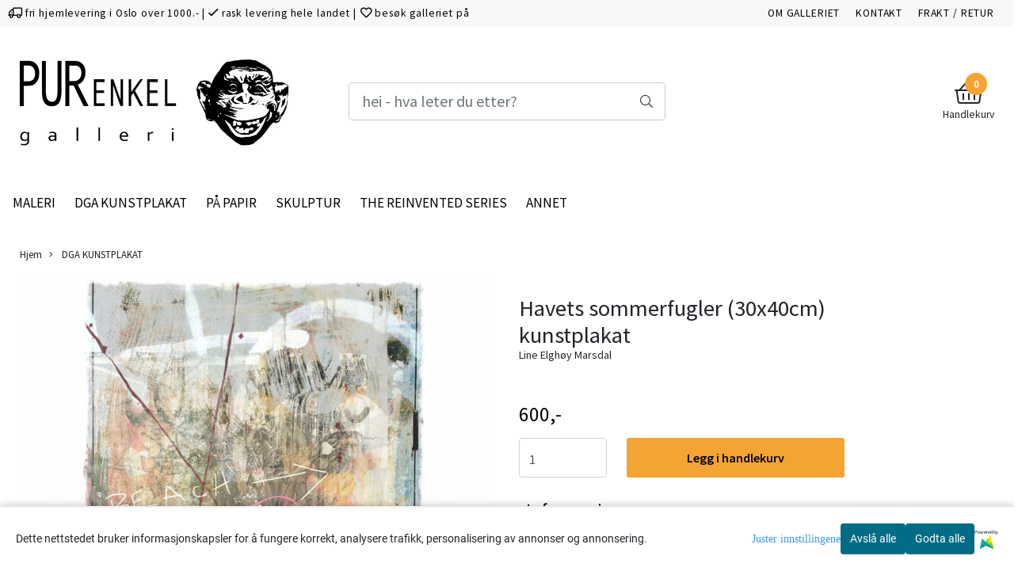

--- FILE ---
content_type: text/css
request_url: https://www.purenkel.no/users/purenkel_mystore_no/templates/custom_stylesheet.css?v=1769011184
body_size: 230
content:
/*
    Custom overrides
*/
#footer .newsletter-box .foot-headers,
#footer .footer-hider > .container-fluid > .row > .col-xl-3.col-lg-3.col-md-6.col-xs-12.text-c-footer h4,
#footer .footer-hider > .container-fluid > .row > .col-xl-2.col-lg-3.col-md-6.col-xs-12.text-c-footer h4 {
    display: none;
}

@media (min-width: 992px){
  body .gallery-thumbs.vertical_image_align .swiper-wrapper {
      margin-top: calc(50% + 5px);
    transform: none !important;
  }
}
body .product_box_title_row  {
    height: auto;
    min-height: 55px;
}
.__myaccount_icon {
  display: none;
}

--- FILE ---
content_type: application/javascript
request_url: https://www.purenkel.no/users/purenkel_mystore_no/templates/custom_javascript.js?v=1769011184
body_size: 162
content:
document.addEventListener('load', changeFilterText('Alle produsenter', 'Alle kunstnere'), false);

//Change Text on category filter
function changeFilterText(currentText, newText) {
  var options = [... document.querySelectorAll('.sort-manufacturer option')];  
	options.forEach(option => {
  	return option.textContent == currentText ? option.textContent = newText : '';
})
}